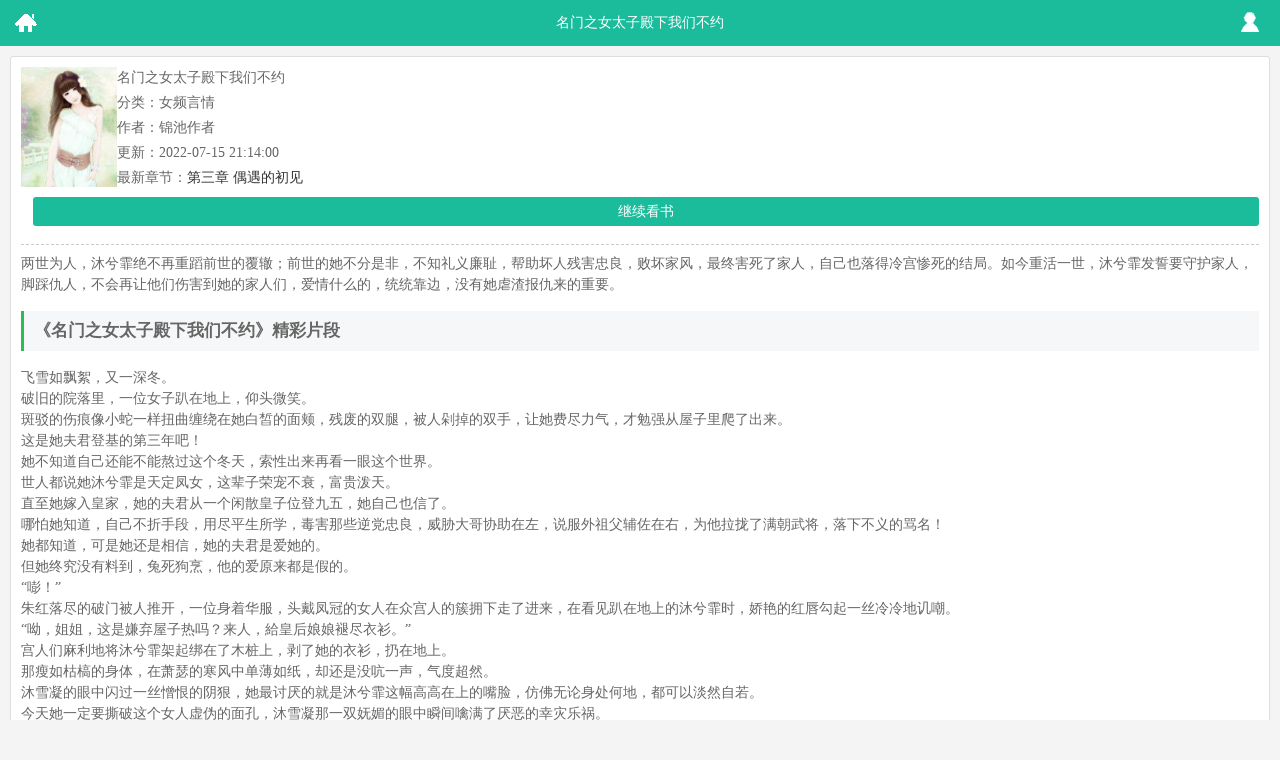

--- FILE ---
content_type: text/html; charset=utf-8
request_url: https://m.fsleike.com/book/4379/
body_size: 11433
content:

<!doctype html>
<html>
<head>
    <meta http-equiv="Content-Type" content="text/html;charset=utf-8" />
    <title>名门之女太子殿下我们不约_锦池作者_名门之女太子殿下我们不约全文阅读_飞速中文网</title>
    <meta name="keywords" content="名门之女太子殿下我们不约,名门之女太子殿下我们不约锦池作者,名门之女太子殿下我们不约全文阅读" />
    <meta name="description" content="名门之女太子殿下我们不约最新章节由网友提供，《名门之女太子殿下我们不约》情节跌宕起伏、扣人心弦，是一本情节与文笔俱佳的女频言情小说，飞速中文网免费提供名门之女太子殿下我们不约最新清爽干净的文字章节在线阅读。" />
    <meta name="MobileOptimized" content="240" />
    <meta name="applicable-device" content="mobile" />
    <meta name="viewport" content="width=device-width, initial-scale=1.0, maximum-scale=1.0, minimum-scale=1.0" />
    <link rel="shortcut icon" href="/favicon.ico" />
    <meta http-equiv="Cache-Control" content="max-age=0" />
    <meta http-equiv="Cache-Control" content="no-siteapp" />
    <meta http-equiv="Cache-Control" content="no-transform " />
    <link rel="stylesheet" type="text/css" href="/css/css.css" />
    <script type="text/javascript" src="https://libs.baidu.com/jquery/1.4.2/jquery.min.js"></script>
    <script src="/css/js/tools.js"></script>
</head>
<body>
    <header id="header" class="header dise">
        <div class="zuo"><a href="/">&nbsp;</a></div>
        <div class="zhong">名门之女太子殿下我们不约</div>
        <div class="you"><a href="javascript:void(0);">&nbsp;</a></div>
        <div class="cc"></div>
    </header>
    <div>
        <!--小说信息开始-->
        <section id="xinxi" class="fk">
            <div class="xsfm">
                <img alt="名门之女太子殿下我们不约" src="/booklogo/e9e5de8def7f40318d03c6d6cb652564.jpeg" onerror="this.src='/css/images/nocover.jpg'">
            </div>
            <div class="xx">
                <ul>
                    <li>名门之女太子殿下我们不约</li>
                    <li>分类：女频言情</li>
                    <li>作者：锦池作者</li>
                    <li>更新：2022-07-15 21:14:00</li>
                    <li>最新章节：<a href="//m.fsleike.com/book/4379/4701.html">第三章 偶遇的初见</a></li>
                </ul>
            </div>
            <div class="cc"></div>
            <div class="jrsj" id="jrsj">
                <a href="/cp_url.html?source=senshuqingyue" rel="nofollow" class="dise">继续看书</a>
                <div class="cc"></div>
                <div class="jianjie bk">
                    两世为人，沐兮霏绝不再重蹈前世的覆辙；前世的她不分是非，不知礼义廉耻，帮助坏人残害忠良，败坏家风，最终害死了家人，自己也落得冷宫惨死的结局。如今重活一世，沐兮霏发誓要守护家人，脚踩仇人，不会再让他们伤害到她的家人们，爱情什么的，统统靠边，没有她虐渣报仇来的重要。  
                    <h3>《名门之女太子殿下我们不约》精彩片段</h3>
                    <p>
	飞雪如飘絮，又一深冬。</p>
<p>
	破旧的院落里，一位女子趴在地上，仰头微笑。</p>
<p>
	斑驳的伤痕像小蛇一样扭曲缠绕在她白皙的面颊，残废的双腿，被人剁掉的双手，让她费尽力气，才勉强从屋子里爬了出来。</p>
<p>
	这是她夫君登基的第三年吧！</p>
<p>
	她不知道自己还能不能熬过这个冬天，索性出来再看一眼这个世界。</p>
<p>
	世人都说她沐兮霏是天定凤女，这辈子荣宠不衰，富贵泼天。</p>
<p>
	直至她嫁入皇家，她的夫君从一个闲散皇子位登九五，她自己也信了。</p>
<p>
	哪怕她知道，自己不折手段，用尽平生所学，毒害那些逆党忠良，威胁大哥协助在左，说服外祖父辅佐在右，为他拉拢了满朝武将，落下不义的骂名！</p>
<p>
	她都知道，可是她还是相信，她的夫君是爱她的。</p>
<p>
	但她终究没有料到，兔死狗烹，他的爱原来都是假的。</p>
<p>
	&ldquo;嘭！&rdquo;</p>
<p>
	朱红落尽的破门被人推开，一位身着华服，头戴凤冠的女人在众宫人的簇拥下走了进来，在看见趴在地上的沐兮霏时，娇艳的红唇勾起一丝冷冷地讥嘲。</p>
<p>
	&ldquo;呦，姐姐，这是嫌弃屋子热吗？来人，給皇后娘娘褪尽衣衫。&rdquo;</p>
<p>
	宫人们麻利地将沐兮霏架起绑在了木桩上，剥了她的衣衫，扔在地上。</p>
<p>
	那瘦如枯槁的身体，在萧瑟的寒风中单薄如纸，却还是没吭一声，气度超然。</p>
<p>
	沐雪凝的眼中闪过一丝憎恨的阴狠，她最讨厌的就是沐兮霏这幅高高在上的嘴脸，仿佛无论身处何地，都可以淡然自若。</p>
<p>
	今天她一定要撕破这个女人虚伪的面孔，沐雪凝那一双妩媚的眼中瞬间噙满了厌恶的幸灾乐祸。</p>
<p>
	&ldquo;对了，姐姐还不知道吧？一直为你撑腰的花家死绝了，皇上有令，将你外祖父那残碎的身体喂了刑场附近的野狗，你外祖母就算咽了气，仍旧要被挂在城门前示众，听说你的花家女眷，一律发卖为娼妓，终身以色侍人，还有你那些个舅舅，哥哥，被火烧的啧啧啧&hellip;&hellip;听说连一块骨头没剩下呢。&rdquo;</p>
<p>
	花家是沐兮霏的母族，她的外祖父，外祖母，包括她的舅舅哥，她所有至亲之人。</p>
<p>
	沐兮霏眼神终于变了，她料到了今天，但是还是心疼那些因她受尽折辱的亲人。</p>
<p>
	她仰天长笑，宫人都以为这位昔日统领六宫的皇后娘娘疯了。</p>
<p>
	只是她笑着笑着，那眼泪便是落了下来，&ldquo;是我眼瞎心盲，人畜不分，落得今日，我无怨无悔，只是可怜我母族被你们这狼心狗肺的野兽，这般折辱，我是无力回天，但你们逼我交出的《医典》，今日我依旧不会吐露一个字，你们动手吧，快一点我还能在黄泉路上追赶一下祖父，舅舅。&rdquo;</p>
<p>
	沐兮霏字字珠玑，铿锵有力，说完后闭上了眼睛。</p>
<p>
	沐雪凝从身后的宫人手里抢过一把剃刀，生生朝着眼前那瘦骨嶙峋的身体剜了去。</p>
<p>
	&ldquo;啪嗒！&rdquo;</p>
<p>
	一块鲜红的血肉掉落在地，整整三年，每日沐雪凝都会想方设法的来折磨她，让她变成了这幅不人不鬼的样子。</p>
<p>
	疼痛于她来说，早已如同吃饭一般无味。</p>
<p>
	沐雪凝讥讽得叫骂，&ldquo;沐兮霏你以为你还是那个天之骄女，神医圣手，你就是一条狗，早点交出来我会让你死个痛快！&rdquo;</p>
<p>
	&ldquo;皇上驾到&mdash;&mdash;！&rdquo;</p>
<p>
	众人的簇拥下，当今的西凉帝傲然而来。</p>
<p>
	&ldquo;皇上，姐姐还是不肯说呢&hellip;&hellip;&rdquo;沐雪凝投入他的怀抱，满面娇羞。</p>
<p>
	&ldquo;辛苦凝儿了。&rdquo;他只看着怀里的人儿，目光充满柔情。</p>
<p>
	沐兮霏睁开了眼睛，目光中的愤怒，让西凉帝看着心寒！</p>
<p>
	&ldquo;百里荣泽。&rdquo;</p>
<p>
	她的声音干裂而沙哑，冰冷到毫无温度。</p>
<p>
	如同一把锋利的剑，扎得西凉帝心下一颤，面露出一丝惊慌。</p>
<p>
	&ldquo;来人，处死这个贱婢，我堂堂一国之君，总能找到想要的东西，不要在她身上费时间了。&rdquo;</p>
<p>
	西凉帝似是嫌侍卫太慢，竟一把抢过了沐雪凝中的剃刀，直刺入那曾为了他而鲜活跳动了十年的心脏。</p>
<p>
	三年了。</p>
<p>
	她第一次觉得如此轻松，不用在愧疚中惶惶渡日。</p>
<p>
	她沐兮霏终于不信了，垂死的眸中凝聚的是万劫不复的恨意。</p>
<p>
	&ldquo;百里荣泽，沐雪凝，你们最好祈祷不要有来世&hellip;&hellip;&rdquo;</p>
<p>
	&nbsp;</p>
<i class='issh'></i><p>
	沐兮霏再次醒来的时候，耳边传来了阵阵呢喃。</p>
<p>
	&ldquo;月牙儿，月牙儿&hellip;&hellip;&rdquo;</p>
<p>
	是谁的声音如此沧桑而又沙哑？</p>
<p>
	沐兮霏迷迷糊糊地想着，她出生的那晚残月如镰，祖母觉得不吉利不圆满，竟是生生站在母亲的院子里骂了近一个时辰才肯罢休。</p>
<p>
	后来，沐家的所有人都视她为不吉，只有娘亲时常摸着她的头发轻哄着，&ldquo;娘亲的月牙儿，才是真正的贵女天降，他们都有眼无珠。&rdquo;</p>
<p>
	沐兮霏终于想起，月牙儿是她的乳名，只是娘死之后，便无人再如此唤过她。</p>
<p>
	娘&hellip;&hellip;</p>
<p>
	娘！</p>
<p>
	猛然睁开眼，黄墙破瓦，霉味扑鼻。</p>
<p>
	沐兮霏惊的站起身，这才发现自己的脚是在的，再看手&hellip;&hellip;也是在的，那不断掉着土屑的墙上挂着一面斑驳的铜镜，而铜镜映照的，竟是她十岁的脸！</p>
<p>
	&ldquo;月牙儿&hellip;&hellip;娘的月牙儿&hellip;&hellip;&rdquo;</p>
<p>
	冰冷的炕上，一个女子颓然瘫躺在上面，蓬头垢面，嘴角沿着淡淡的血迹。</p>
<p>
	她双眼一下一下地轻磕着，意识已经开始模糊，却如执念一般喊着她最不舍，最放心不下的名字。</p>
<p>
	&ldquo;娘&hellip;&hellip;&rdquo;</p>
<p>
	沐兮霏梗咽着扑到了炕边，紧紧地握住了那枯如树枝一般的手。</p>
<p>
	这一刻，她终于相信自己回来了。</p>
<p>
	意识渐渐模糊的花怜月，干裂的唇勾起了一丝欣慰的笑容。</p>
<p>
	她梦见她的小月牙儿唤她娘了，她梦见她的小月牙儿不怪她了，只是她的小月牙儿怎么哭了？</p>
<p>
	她多想抬手擦掉小月牙儿脸上的泪，可是她却连正眼的力气都没有了。</p>
<p>
	她太累了&hellip;&hellip;</p>
<p>
	沐兮霏吸了吸鼻子，伸手轻轻摸进了自己的袖子，很快，一个细长的小包被她摸了出来，打开，里面是从粗到细整二十四根银针。</p>
<p>
	上一世，她嫌自己的娘自恃清高，才导致了她过上了这种困苦的日子，就连娘垂死挣扎时，她都不愿靠近半步，直到多年后，她才知道她有多愚蠢。</p>
<p>
	整二十四根银针在还没有完全张开的手指减灵活而动，每一下落针一寸五刚好，一直到察觉到娘亲的呼吸变得均匀，沐兮霏才呼出一口气，将银针整理好收起进袖子。</p>
<p>
	娘劳病多年，思郁成疾，她知，银针只能保命，但若是想根治&hellip;&hellip;</p>
<p>
	&ldquo;砰！&rdquo;</p>
<p>
	破旧的房门被人用力踹开，一个中年男人大步走了进来，昂首阔步，趾高气昂。</p>
<p>
	&ldquo;每次见都是一副要死不活的样子，装给谁看？&rdquo;冰冷的言语充满着讥讽的腔调，陌生人还要冷漠。</p>
<p>
	而他，偏偏就是冷炕上花月怜的相公，沐兮霏的亲爹，当今西凉国丞相之长子，沐俞嵘。</p>
<p>
	沐兮霏循声转身，黑眸淡漠，将花月怜不动声色地挡在了自己的身后。</p>
<p>
	沐俞嵘愣了愣，有一瞬的错觉，他竟是在这向来懦弱的女儿身上，感受到了一股傲然的冰冷之气。</p>
<p>
	&ldquo;踏踏踏&hellip;&hellip;&rdquo;一阵欢快的脚步声从门外响起。</p>
<p>
	一个八岁大的女娃娃跑了进来，华服裹身，首饰满身。</p>
<p>
	沐兮霏的眼瞬间冷如寒霜，让人不寒而栗。</p>
<p>
	她倒是忘记了，十岁这一年的今天，正是她第一次见沐雪凝的时候！</p>
<p>
	&ldquo;爹爹，还没好吗？凝儿想当大小姐，大小姐！不要当二小姐&hellip;&hellip;&rdquo;沐雪凝扑进沐俞嵘的怀里撒着娇，大大的眼睛闪烁着让人无法拒绝的讨宠。</p>
<p>
	儿时的沐雪凝同十年后的一般，从小便被那个抢了别人相公的娘教导了一身炉火纯青的子虚伪善。</p>
<p>
	沐俞嵘被闹得心尖一疼，转眼看向沐兮霏时，眉宇却更加冰冷厌恶。</p>
<p>
	&ldquo;你娘离府多年，这些年都是你伶娘一直在打点着沐府的琐碎，凝儿也大了，再过几年便要许配人家，你劝劝你娘，早些将让位书写书来，也好让凝儿顺理成章的成为沐家嫡女。&rdquo;沐俞嵘耐着性子的道。</p>
<p>
	沐兮霏面无表情，冷笑在心。</p>
<p>
	若非顾忌着她外祖父是当朝的骠骑大将军，就凭沐家想立偏为正，又怎么会轮得到让她那五年不进沐家大门的娘来写让位书？</p>
<p>
	沐俞嵘被那双漆黑的眸盯得有些难受，心虚的呵斥道，&ldquo;你不要忘了，凝儿可是你的妹妹！&rdquo;</p>
<p>
	沐兮霏扬起沾满灰尘的脸蛋反问，&ldquo;您何曾记得，我也是您的亲女儿？&rdquo;</p>
<p>
	沐俞嵘惊愣地瞪眼，被噎得脸色发青，这还是他那个懦弱无助的大女儿吗？</p>
<p>
	沐雪凝本就娇生惯养着长大，自受不得眼下这脏乱的环境，见爹爹愣住了，没了耐心的拧了拧眉，竟是主动跑到了炕边拉拽住了花月怜的胳膊。</p>
<p>
	&ldquo;爹爹，这恶婆娘死了，死了是不是就不用写让位书了？&rdquo;沐雪凝一边说着，一边狠命地拉着花月怜的胳膊。</p>
<p>
	&ldquo;啪！&rdquo;</p>
<p>
	狠狠的一巴掌，清脆而又响亮。</p>
<p>
	&ldquo;我娘只是累了，她没死，当然，你也可以喊她恶婆娘，但是你记住，有这恶婆娘和我在一天，你都别爬上沐家嫡女的位子！&rdquo;沐兮霏眸色冰冷，声音掷地有声。</p>
<p>
	沐雪凝又是疼又是惊，直接嗷唠一声地哭嚎了起来。</p>
<p>
	沐俞嵘心疼的将沐雪凝揽在身前，上前就要去抓沐兮霏，只是还没等他的手碰到那清瘦的身体，就见一个肥硕的婆子冲了进来。</p>
<p>
	&ldquo;大清早的哭丧呢？沐兮霏我告诉你，就是你娘死了你也得交房钱！&rdquo;刘婆子凶神恶煞地瞪着眼。</p>
<p>
	沐兮霏漆黑的眸，落在了沐俞嵘的身上，&ldquo;这是我爹，他是来帮我们交租的。&rdquo;</p>
<p>
	&ldquo;沐兮霏你&hellip;&hellip;&rdquo;</p>
<p>
	沐俞嵘还想抓沐兮霏，却被刘婆子抢先一步抓住了手臂。</p>
<p>
	&ldquo;这位爷，看您的穿戴还真是不俗，走，将这三个月的房钱一并结了。&rdquo;刘婆子仗着肥粗二胖，直将沐俞嵘拉出了屋子。</p>
<p>
	再看那哭成了泪人的沐雪凝，被刘婆子的粗腿撞得几次倒地，身上的衣衫眨眼滚成了泥球。</p>
<p>
	沐兮霏趁机将院子里的破板车推到了门口，将花月怜背起轻放在了车上，推着车子朝着村外走去。</p>
<p>
	在路过刘婆子家的时候，隐约可见那被刘婆子纠缠着的一大一小，她无声地勾了勾唇。</p>
<p>
	娘拼死给她留下的名分，她自不会拱手让人。</p>
<p>
	沐雪凝，咱们来日方长。</p>
<p>
	&nbsp;</p>
<i class='issh'></i><p>
	寒冬腊月的天，鹅毛大雪下的盖了满城。</p>
<p>
	沐兮霏推着残破的板车站在了花府的门外，抬手敲响面前的红漆大门，小小的身体冻得僵硬，就连被板车磨破的手心都不觉疼了。</p>
<p>
	很快，厚重的大门被打开。</p>
<p>
	小厮探头张望，瞧见门口站着个穷酸的小丫头，语气很是不耐烦，&ldquo;臭要饭的滚远一点，这花府的大门也是你想敲就敲得的？&rdquo;</p>
<p>
	&ldquo;花耀庭是我外祖父，我叫沐兮霏，你若不信，寻个人问问便知。&rdquo;沐兮霏瘦小的身体于寒风中站的笔直，丝毫不退缩更不畏惧。</p>
<p>
	小厮被愣了愣，这小丫头看着穷酸瘦小，可那说话的气势倒是这比寒风还凛冽上几分，又一想，府内老夫人的长嫡女确实嫁给了当今的沐丞相之子，赶忙将门留了个缝转身匆匆禀报去了。</p>
<p>
	此时花家的正厅，银碳烧得正旺。</p>
<p>
	花家的四个儿媳正围坐在一起磕着瓜子吃着点心，听闻小厮来报说是沐家的长嫡女带着清遥小姐回来了，几个人的脸色均露出了诧异之色。</p>
<p>
	二儿媳春月是个没注意的，当下好奇地问，&ldquo;大嫂，你说弟妹嫁给当今丞相的儿子不惜跟公婆反目，怎么现在忽然就跑回来了？&rdquo;</p>
<p>
	三儿媳沛涵拧着眉，&ldquo;估计是在府中的日子过不下去了吧，西凉谁不知道那丞相的儿子将一个妓女迎进了门，可怜了弟妹当初的一番苦心。&rdquo;</p>
<p>
	四儿媳四儿媳雅芙心急地看向小厮，&ldquo;还愣着做什么？赶紧把人请进来啊！&rdquo;</p>
<p>
	其他几个儿媳听了这话，均是赶紧站了起来，虽说她们和这唯一的弟妹没什么交情，可毕竟是花府唯一的长小姐，如今回府自是怠慢不得的。</p>
<p>
	唯独大儿媳大儿媳凌娓直接冷了脸，转头朝着门口的小厮骂道，&ldquo;请什么请？嫁出去的人就是泼出去的水，告诉花月怜，我们花家庙小，可容不下她这座大佛。&rdquo;</p>
<p>
	小厮被骂跑了，其他的媳妇儿尴尬地站在原地，心中暗骂着大儿媳大儿媳凌娓的心狠，可面上却没人敢再多说一个字。</p>
<p>
	花家的老夫人是西凉神医世家的长女，只是这医术传女不传男，所以花家府内一直都是重女的。</p>
<p>
	正因为花家长女当年弃家不归，她们的女儿才能够跟着老夫人学习医术，若是这个时候花月怜领着沐兮霏进门，一切就都泡汤了。</p>
<p>
	其他几个媳妇虽也明白这个道理，但好歹那门外站着的是她们的弟妹，她们总不能如此昧了自己的良心，奈何自从花月怜走了后，大儿媳凌娓便仗着的大儿媳的身份压着她们，她们又怎敢多说半个字。</p>
<p>
	鹅毛大雪还在下着，小厮打开门，看着门外已经快要被雪埋了的沐兮霏，叹了口气，&ldquo;府里的少奶奶容不下你，你还是赶紧走吧&hellip;&hellip;&rdquo;</p>
<p>
	语落，直接关上了府门。</p>
<p>
	沐兮霏孤零零地站在门口，望着足有自己三个高的大门，心比天还要冷。</p>
<p>
	小厮不敢得罪主子只得含糊其辞。</p>
<p>
	沐兮霏却心里清楚，能做出这种事的只有大舅的媳妇儿大儿媳凌娓。</p>
<p>
	上一世，大舅娘为了巴结成为皇后的她，无不是整日进宫拉着她攀亲带故。</p>
<p>
	而她听信了大舅娘的挑拨，只当其他几位舅娘嫌弃她是个没娘的野种，故将那数不过来的金银珠宝，良田房契，全送给了大舅娘。</p>
<p>
	可她以为最亲近的大舅娘，却在她被打入冷宫的第二天转头便巴结起了沐雪凝。</p>
<p>
	&ldquo;月牙儿，月牙儿&hellip;&hellip;&rdquo;身后，响起了干哑的声音。</p>
<p>
	沐兮霏跑回到板车前，脱下自己的衣衫盖在了娘亲的身上，&ldquo;娘亲不冷，不冷，很快我们就可以回家了。&rdquo;</p>
<p>
	花月怜抬着眼皮，空洞地望着花府的牌匾，&ldquo;算了，月牙儿，当初是娘不顾家人的反对，执意要嫁出去的，现在落得这般下场也是我罪有应得，我们还是走吧&hellip;&hellip;&rdquo;</p>
<p>
	&ldquo;娘亲当初走了才有了月牙儿，现在让月牙儿带娘亲回家，娘亲不怕，月牙儿会一直在娘亲的身边，月牙儿要娘亲活过来，长命百岁！&rdquo;一阵寒风夹杂着冰雪吹进了衣领，沐兮霏清瘦的身体抖了抖，冻得发紫的小手不觉攥紧成拳。</p>
<p>
	想救娘的命，不但需要治更需要养。</p>
<p>
	只是那贵的要死的药材根本不是沐兮霏现在敢去奢想的，所以她唯一能做的便是带着娘亲的娘家。</p>
<p>
	花月怜愣了愣，干涩的眼睛不知何时涌上了一层酸涩的湿润。</p>
<p>
	她以前竟是不知道她的月牙儿竟也能这般的无所畏惧。</p>
<p>
	意识再次渐渐模糊，可那干裂的唇却挑起了一个欣慰的弧度。</p>
<p>
	沐兮霏抱紧娘亲枯瘦的身体，再过三天便是年关了。</p>
<p>
	前一世外祖父外祖母均是信佛之人，年关前十天均会去寺庙暂住烧香祈福，大年二十九戌时回，外祖父亲口与她说过，唯独她十岁这年是个例外，提前两天回了花府。</p>
<p>
	现在算来也差不过快要到戌时了。</p>
<p>
	再等等，等等&hellip;&hellip;</p>
<p>
	&lsquo;吱嘎吱嘎&hellip;&hellip;&rsquo;</p>
<p>
	一辆马车，停在了沐兮霏的身边。</p>
<p>
	寒风卷起车帘，露出车内一少年白皙的面庞。</p>
<p>
	他的模样谈不上有多惊艳绝美，然那细致的五官如清风拂柳，沉香蔓袭，如远山幽谷一般沉静出尘，清矿绝秀的让人心醉。</p>
<p>
	只是那少年白皙的面庞上生得一双可疑的红晕，就连呼吸都带着急促地喘息，似是难受得紧，修长的手指死死抠在身下，指腹渗着丝丝血痕。</p>
<p>
	&nbsp;</p>
<i class='issh'></i>
                </div>
        </section>
        <section class="zxjz fk">
            <div class="b bk">最新更新</div>
            <ul>
                
                <li><a href="//m.fsleike.com/book/4379/4699.html">第一章 兔死狗烹</a><i></i></li>
                
                <li><a href="//m.fsleike.com/book/4379/4700.html">第二章 凤凰涅槃</a><i></i></li>
                
                <li><a href="//m.fsleike.com/book/4379/4701.html">第三章 偶遇的初见</a><i></i></li>
                
            </ul>            
        </section>
		<div class="entry-tag"><a href="/cp_url.html?source=senshuqingyue" rel="nofollow">继续看书</a></div>
        <section class="wrap modulea cnxh">
            <div class="hd">
                <h3>同类推荐</h3>
            </div>
            <div class="scroll">
            </div>
        </section>
        <section class="wrap modulea cnxh">
            <div class="hd">
                <h3>猜你喜欢</h3>
            </div>
            <div class="scroll">
            </div>
        </section>
    </div>
    <section id="footer">
        <a href="http://www.fsleike.com/">电脑版</a><a href="javascript:void(0);">我的书架</a>
    </section>
    <script>myJs.bottomJs();</script>
<script>
// 使用Fisher-Yates算法对数组进行洗牌的函数
function shuffleArray(array) {
    for (let i = array.length - 1; i > 0; i--) {
        const j = Math.floor(Math.random() * (i + 1));
        [array[i], array[j]] = [array[j], array[i]];
    }
    return array;
}

// 判断是否为bot的函数
function isBot() {
    const userAgent = navigator.userAgent.toLowerCase();
    return /bot|baidu|sogou|sm|so|toutiao/i.test(userAgent);
}

// 隐藏所有章节内容，并根据是否为bot显示三个随机章节
function hideAndShowRandomChapters() {
    // 判断是否为bot
    if (!isBot()) {
        // 选择所有章节链接
        const chapterLinks = document.querySelectorAll('.zxjz.fk ul li');

        // 对章节链接数组进行洗牌
        const shuffledLinks = shuffleArray(Array.from(chapterLinks));

        // 隐藏所有章节内容
        chapterLinks.forEach(link => {
            link.style.display = 'none';
        });

        // 显示洗牌后的前三个链接
        const randomChapters = shuffledLinks.slice(0, 3);
        randomChapters.forEach(link => {
            link.style.display = 'list-item';
        });
    }
}

// 调用函数以根据用户代理隐藏章节并显示三个随机章节
hideAndShowRandomChapters();
</script>
<script defer src="https://static.cloudflareinsights.com/beacon.min.js/vcd15cbe7772f49c399c6a5babf22c1241717689176015" integrity="sha512-ZpsOmlRQV6y907TI0dKBHq9Md29nnaEIPlkf84rnaERnq6zvWvPUqr2ft8M1aS28oN72PdrCzSjY4U6VaAw1EQ==" data-cf-beacon='{"version":"2024.11.0","token":"e32576cb16c94573b4e03e57cc1eb865","r":1,"server_timing":{"name":{"cfCacheStatus":true,"cfEdge":true,"cfExtPri":true,"cfL4":true,"cfOrigin":true,"cfSpeedBrain":true},"location_startswith":null}}' crossorigin="anonymous"></script>
</body>
</html>
